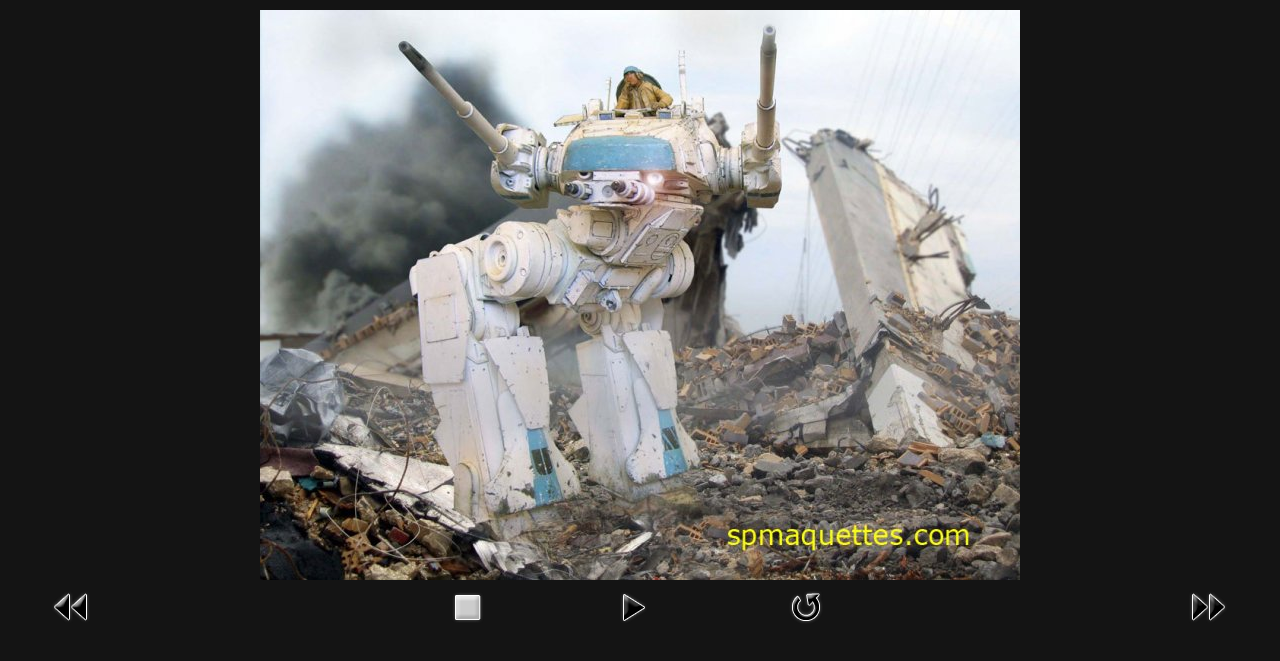

--- FILE ---
content_type: text/html; charset=utf-8
request_url: https://www.spmaquettes.com/galerie/167-photomontages-maquettes-du-site/detail/8987-sci-fi-58?tmpl=component&detail=0&buttons=1
body_size: 4019
content:
<!DOCTYPE html PUBLIC "-//W3C//DTD XHTML 1.0 Transitional//EN" "http://www.w3.org/TR/xhtml1/DTD/xhtml1-transitional.dtd">
<html xmlns="http://www.w3.org/1999/xhtml" xml:lang="fr-fr" lang="fr-fr" dir="ltr">
<head>
	<base href="https://www.spmaquettes.com/galerie/167-photomontages-maquettes-du-site/detail/8987-sci-fi-58" />
	<meta http-equiv="content-type" content="text/html; charset=utf-8" />
	<meta name="keywords" content="SP Maquettes, spmaquettes, sp maquettes, SP MAQUETTES, maquettes, Maquettes, MAQUETTES," />
	<meta name="description" content="Techniques diverses sur le montage, la création, l'amélioration générale de maquettes et figurines ; sculpture, peinture, aérographie..." />
	<meta name="generator" content="Joomla! - Open Source Content Management" />
	<title>SP Maquettes - Galerie * Gallery - SCI-FI-58</title>
	<link href="/templates/shape5_vertex/favicon.ico" rel="shortcut icon" type="image/vnd.microsoft.icon" />
	<link href="/media/com_phocagallery/css/main/phocagallery.css" rel="stylesheet" type="text/css" />
	<link href="/media/com_phocagallery/css/main/rating.css" rel="stylesheet" type="text/css" />
	<link href="/media/com_phocagallery/css/custom/default.css" rel="stylesheet" type="text/css" />
	<link href="/media/com_phocagallery/css/custom/spmaquettes.css" rel="stylesheet" type="text/css" />
	<script src="/media/jui/js/jquery.min.js?6dbee1bee04d8c9db7a55e1331423cfd" type="text/javascript"></script>
	<script src="/media/jui/js/jquery-migrate.min.js?6dbee1bee04d8c9db7a55e1331423cfd" type="text/javascript"></script>
	<script src="/media/com_phocagallery/js/fadeslideshow/fadeslideshow.js" type="text/javascript"></script>
	<style type="text/css"> 
 html, body, .contentpane, #all, #main {padding:0px !important;margin:0px !important; width: 100% !important; max-width: 100% !important;} 
body {min-width:100%} 
.rt-container {width:100%} 
 </style>

	<link href="https://www.spmaquettes.com/templates/shape5_vertex/css/bootstrap/bootstrap-default-min.css" rel="stylesheet" type="text/css" />
	<link href="https://www.spmaquettes.com/templates/shape5_vertex/css/bootstrap/bootstrap-responsive.css" rel="stylesheet" type="text/css" />
	<link rel="stylesheet" href="https://www.spmaquettes.com//templates/shape5_vertex/css/template.css" type="text/css" />
	<link href="https://www.spmaquettes.com/templates/shape5_vertex/css/template.css" rel="stylesheet" type="text/css" media="screen" />
	<link href="https://www.spmaquettes.com/templates/shape5_vertex/css/editor.css" rel="stylesheet" type="text/css" media="screen" />
	<style type="text/css">
	.button {
	background:#333333;
	color:#FFFFFF;
	margin-top:10px;
	}
	label {
	display:block;
	margin-top:4px;
	margin-bottom:4px;
	}
	a, h1, h2, h3, h4, h5 {
	color:#000000;}
	body {font-family: Helvetica,Arial,Sans-Serif ;}
	</style>




<script>
  (function(i,s,o,g,r,a,m){i['GoogleAnalyticsObject']=r;i[r]=i[r]||function(){
  (i[r].q=i[r].q||[]).push(arguments)},i[r].l=1*new Date();a=s.createElement(o),
  m=s.getElementsByTagName(o)[0];a.async=1;a.src=g;m.parentNode.insertBefore(a,m)
  })(window,document,'script','//www.google-analytics.com/analytics.js','ga');
  ga('create', 'UA-49499466-1', 'spmaquettes.com');
  ga('send', 'pageview');
</script>
<!-- Universal Google Analytics Plugin by PB Web Development -->

</head>
<body class="contentpane">
<!--	<div style="padding:14px;"> -->
   	<div>
	<div id="system-message-container">
	</div>

	<script type="text/javascript">
/***********************************************
* Ultimate Fade In Slideshow v2.0- (c) Dynamic Drive DHTML code library (www.dynamicdrive.com)
* This notice MUST stay intact for legal use
* Visit Dynamic Drive at http://www.dynamicdrive.com/ for this script and 100s more
***********************************************/
var phocagallery=new fadeSlideShow({
	wrapperid: "phocaGallerySlideshowC",
	dimensions: [760, 570],
	imagearray: [["/images/phocagallery/Membres/thumbs/phoca_thumb_l_LUNE.jpg", "", "", ""],
["/images/phocagallery/Membres/thumbs/phoca_thumb_l_GOLFE-1.jpg", "", "", ""],
["/images/phocagallery/Photomontages/thumbs/phoca_thumb_l_074.jpg", "", "", ""],
["/images/phocagallery/Membres/thumbs/phoca_thumb_l_ALIEN-1.jpg", "", "", ""],
["/images/phocagallery/Membres/thumbs/phoca_thumb_l_GOLFE-3.jpg", "", "", ""],
["/images/phocagallery/Membres/thumbs/phoca_thumb_l_MARS.jpg", "", "", ""],
["/images/phocagallery/Membres/thumbs/phoca_thumb_l_SAHARA.jpg", "", "", ""],
["/images/phocagallery/Membres/thumbs/phoca_thumb_l_VIETNAM 1.jpg", "", "", ""],
["/images/phocagallery/Membres/thumbs/phoca_thumb_l_GOLFE-4.jpg", "", "", ""],
["/images/phocagallery/Membres/thumbs/phoca_thumb_l_GOLFE-5.jpg", "", "", ""],
["/images/phocagallery/Membres/thumbs/phoca_thumb_l_MARYLIN.jpg", "", "", ""],
["/images/phocagallery/Membres/thumbs/phoca_thumb_l_SCI-FI-1-.jpg", "", "", ""],
["/images/phocagallery/Membres/thumbs/phoca_thumb_l_JET-CAR 2.jpg", "", "", ""],
["/images/phocagallery/Membres/thumbs/phoca_thumb_l_SCI-FI-3.jpg", "", "", ""],
["/images/phocagallery/Membres/thumbs/phoca_thumb_l_SCI-FI-4.jpg", "", "", ""],
["/images/phocagallery/Membres/thumbs/phoca_thumb_l_BLERIOT.jpg", "", "", ""],
["/images/phocagallery/Membres/thumbs/phoca_thumb_l_SCI-FI---5.jpg", "", "", ""],
["/images/phocagallery/Membres/thumbs/phoca_thumb_l_VIETNAM-2.jpg", "", "", ""],
["/images/phocagallery/Membres/thumbs/phoca_thumb_l_SAHARA-5.jpg", "", "", ""],
["/images/phocagallery/Membres/thumbs/phoca_thumb_l_MER-1.jpg", "", "", ""],
["/images/phocagallery/Membres/thumbs/phoca_thumb_l_JET-CAR-3.jpg", "", "", ""],
["/images/phocagallery/Membres/thumbs/phoca_thumb_l_INVADERS.jpg", "", "", ""],
["/images/phocagallery/Membres/thumbs/phoca_thumb_l_GOLFE-10.jpg", "", "", ""],
["/images/phocagallery/Membres/thumbs/phoca_thumb_l_SCI-FI-2.jpg", "", "", ""],
["/images/phocagallery/Membres/thumbs/phoca_thumb_l_GOLFE-11.jpg", "", "", ""],
["/images/phocagallery/Membres/thumbs/phoca_thumb_l_GOLFE-14.jpg", "", "", ""],
["/images/phocagallery/Membres/thumbs/phoca_thumb_l_MARS-5.jpg", "", "", ""],
["/images/phocagallery/Membres/thumbs/phoca_thumb_l_J.BARBAUD-2.jpg", "", "", ""],
["/images/phocagallery/Membres/thumbs/phoca_thumb_l_SCI-FI 6.jpg", "", "", ""],
["/images/phocagallery/Membres/thumbs/phoca_thumb_l_WEST 3.jpg", "", "", ""],
["/images/phocagallery/Membres/thumbs/phoca_thumb_l_SCI-FI 9.jpg", "", "", ""],
["/images/phocagallery/Photomontages/thumbs/phoca_thumb_l_wehrmacht-12.jpg", "", "", ""],
["/images/phocagallery/Membres/thumbs/phoca_thumb_l_SCI-FI-11.jpg", "", "", ""],
["/images/phocagallery/Membres/thumbs/phoca_thumb_l_MONONOKE.jpg", "", "", ""],
["/images/phocagallery/Membres/thumbs/phoca_thumb_l_WEHRMACHT 3.jpg", "", "", ""],
["/images/phocagallery/Membres/thumbs/phoca_thumb_l_BLUE-THUNDER.jpg", "", "", ""],
["/images/phocagallery/Membres/thumbs/phoca_thumb_l_GOLFE-12.jpg", "", "", ""],
["/images/phocagallery/Membres/thumbs/phoca_thumb_l_SCI-FI-12.jpg", "", "", ""],
["/images/phocagallery/Membres/thumbs/phoca_thumb_l_SCI-FI-24.jpg", "", "", ""],
["/images/phocagallery/Membres/thumbs/phoca_thumb_l_SCI-FI-22.jpg", "", "", ""],
["/images/phocagallery/Membres/thumbs/phoca_thumb_l_SAHARA 7.jpg", "", "", ""],
["/images/phocagallery/Membres/thumbs/phoca_thumb_l_SNOW-1.jpg", "", "", ""],
["/images/phocagallery/Membres/thumbs/phoca_thumb_l_LUNE-3.jpg", "", "", ""],
["/images/phocagallery/Membres/thumbs/phoca_thumb_l_VIETNAM-3.jpg", "", "", ""],
["/images/phocagallery/Membres/thumbs/phoca_thumb_l_CAR-4.jpg", "", "", ""],
["/images/phocagallery/Membres/thumbs/phoca_thumb_l_WEHRMACHT 11.jpg", "", "", ""],
["/images/phocagallery/Membres/thumbs/phoca_thumb_l_WEHRMACHT 4.jpg", "", "", ""],
["/images/phocagallery/Membres/thumbs/phoca_thumb_l_MER 2.jpg", "", "", ""],
["/images/phocagallery/Membres/thumbs/phoca_thumb_l_VIETNAM-4.jpg", "", "", ""],
["/images/phocagallery/Membres/thumbs/phoca_thumb_l_CAR 2.jpg", "", "", ""],
["/images/phocagallery/Membres/thumbs/phoca_thumb_l_LUNE-2.jpg", "", "", ""],
["/images/phocagallery/Membres/thumbs/phoca_thumb_l_car 1.jpg", "", "", ""],
["/images/phocagallery/Membres/thumbs/phoca_thumb_l_mer 8.jpg", "", "", ""],
["/images/phocagallery/Membres/thumbs/phoca_thumb_l_sci-fi 34.jpg", "", "", ""],
["/images/phocagallery/Membres/thumbs/phoca_thumb_l_wwii-4.jpg", "", "", ""],
["/images/phocagallery/Membres/thumbs/phoca_thumb_l_wwii 1.jpg", "", "", ""],
["/images/phocagallery/Membres/thumbs/phoca_thumb_l_mer 11.jpg", "", "", ""],
["/images/phocagallery/Membres/thumbs/phoca_thumb_l_sci-fi 29.jpg", "", "", ""],
["/images/phocagallery/Membres/thumbs/phoca_thumb_l_mars 11.jpg", "", "", ""],
["/images/phocagallery/Membres/thumbs/phoca_thumb_l_wehrmacht 8.jpg", "", "", ""],
["/images/phocagallery/Membres/thumbs/phoca_thumb_l_d.a.k. 2.jpg", "", "", ""],
["/images/phocagallery/Membres/thumbs/phoca_thumb_l_golfe 16.jpg", "", "", ""],
["/images/phocagallery/Membres/thumbs/phoca_thumb_l_sci-fi 32.jpg", "", "", ""],
["/images/phocagallery/Membres/thumbs/phoca_thumb_l_alien 9.jpg", "", "", ""],
["/images/phocagallery/Membres/thumbs/phoca_thumb_l_mer 7.jpg", "", "", ""],
["/images/phocagallery/Membres/thumbs/phoca_thumb_l_sahara-11.jpg", "", "", ""],
["/images/phocagallery/Membres/thumbs/phoca_thumb_l_car-9.jpg", "", "", ""],
["/images/phocagallery/Membres/thumbs/phoca_thumb_l_mars-9.jpg", "", "", ""],
["/images/phocagallery/Membres/thumbs/phoca_thumb_l_mer 9.jpg", "", "", ""],
["/images/phocagallery/Membres/thumbs/phoca_thumb_l_car-10.jpg", "", "", ""],
["/images/phocagallery/Membres/thumbs/phoca_thumb_l_wehrmacht 5.jpg", "", "", ""],
["/images/phocagallery/Membres/thumbs/phoca_thumb_l_idf-4.jpg", "", "", ""],
["/images/phocagallery/Membres/thumbs/phoca_thumb_l_IDF-7.jpg", "", "", ""],
["/images/phocagallery/Membres/thumbs/phoca_thumb_l_MER--14.jpg", "", "", ""],
["/images/phocagallery/Membres/thumbs/phoca_thumb_l_SAGAIE.jpg", "", "", ""],
["/images/phocagallery/Membres/thumbs/phoca_thumb_l_VIETNAM-5.jpg", "", "", ""],
["/images/phocagallery/Membres/thumbs/phoca_thumb_l_MARS-12.jpg", "", "", ""],
["/images/phocagallery/Membres/thumbs/phoca_thumb_l_IDF--6-.jpg", "", "", ""],
["/images/phocagallery/Membres/thumbs/phoca_thumb_l_MER-16.jpg", "", "", ""],
["/images/phocagallery/Membres/thumbs/phoca_thumb_l_SNOW-2.jpg", "", "", ""],
["/images/phocagallery/Membres/thumbs/phoca_thumb_l_WEST-2.jpg", "", "", ""],
["/images/phocagallery/Membres/thumbs/phoca_thumb_l_DARK-AGES--3.jpg", "", "", ""],
["/images/phocagallery/Membres/thumbs/phoca_thumb_l_GOLFE-7.jpg", "", "", ""],
["/images/phocagallery/Membres/thumbs/phoca_thumb_l_SCI-FI--39.jpg", "", "", ""],
["/images/phocagallery/Membres/thumbs/phoca_thumb_l_SAHARA-14jpg.jpg", "", "", ""],
["/images/phocagallery/Membres/thumbs/phoca_thumb_l_WEST-6.jpg", "", "", ""],
["/images/phocagallery/Membres/thumbs/phoca_thumb_l_MER-17.jpg", "", "", ""],
["/images/phocagallery/Membres/thumbs/phoca_thumb_l_SCI-FI-40.jpg", "", "", ""],
["/images/phocagallery/Membres/thumbs/phoca_thumb_l_GOLFE-17.jpg", "", "", ""],
["/images/phocagallery/Membres/thumbs/phoca_thumb_l_WEST-7.jpg", "", "", ""],
["/images/phocagallery/Membres/thumbs/phoca_thumb_l_GOLFE 2.jpg", "", "", ""],
["/images/phocagallery/Membres/thumbs/phoca_thumb_l_MER-18.jpg", "", "", ""],
["/images/phocagallery/Membres/thumbs/phoca_thumb_l_SCI-FI-43.jpg", "", "", ""],
["/images/phocagallery/Membres/thumbs/phoca_thumb_l_IDF-5.jpg", "", "", ""],
["/images/phocagallery/Membres/thumbs/phoca_thumb_l_VIETNAM-6.jpg", "", "", ""],
["/images/phocagallery/Membres/thumbs/phoca_thumb_l_IDF-8.jpg", "", "", ""],
["/images/phocagallery/Membres/thumbs/phoca_thumb_l_VIETNAM-8.jpg", "", "", ""],
["/images/phocagallery/Membres/thumbs/phoca_thumb_l_IDF-9.jpg", "", "", ""],
["/images/phocagallery/Membres/thumbs/phoca_thumb_l_SCI-FI-52.jpg", "", "", ""],
["/images/phocagallery/Membres/thumbs/phoca_thumb_l_MER-19.jpg", "", "", ""],
["/images/phocagallery/Membres/thumbs/phoca_thumb_l_WWII-5.jpg", "", "", ""],
["/images/phocagallery/Membres/thumbs/phoca_thumb_l_MER-21.jpg", "", "", ""],
["/images/phocagallery/Membres/thumbs/phoca_thumb_l_SCI-FI--54.jpg", "", "", ""],
["/images/phocagallery/Membres/thumbs/phoca_thumb_l_LUNE-4.jpg", "", "", ""],
["/images/phocagallery/Membres/thumbs/phoca_thumb_l_SCI-FI-56.jpg", "", "", ""],
["/images/phocagallery/Membres/thumbs/phoca_thumb_l_MER-22.jpg", "", "", ""],
["/images/phocagallery/Membres/thumbs/phoca_thumb_l_SCI-FI-58.jpg", "", "", ""],
["/images/phocagallery/Photomontages/thumbs/phoca_thumb_l_53lll.jpg", "", "", ""],
["/images/phocagallery/Membres/thumbs/phoca_thumb_l_VIETNAM-9.jpg", "", "", ""],
["/images/phocagallery/Membres/thumbs/phoca_thumb_l_WEHRMACHT-17.jpg", "", "", ""],
["/images/phocagallery/Membres/thumbs/phoca_thumb_l_CHIEFTAIN.jpg", "", "", ""],
["/images/phocagallery/Membres/thumbs/phoca_thumb_l_sci-fi-22.jpg", "", "", ""],
["/images/phocagallery/Photomontages/thumbs/phoca_thumb_l_alien-13.jpg", "", "", ""],
["/images/phocagallery/Photomontages/thumbs/phoca_thumb_l_mc-farlane.jpg", "", "", ""],
["/images/phocagallery/Photomontages/thumbs/phoca_thumb_l_robby-b.jpg", "", "", ""],
["/images/phocagallery/Photomontages/thumbs/phoca_thumb_l_batman.jpg", "", "", ""],
["/images/phocagallery/Photomontages/thumbs/phoca_thumb_l_galactica.jpg", "", "", ""],
["/images/phocagallery/Photomontages/thumbs/phoca_thumb_l_z37b.jpg", "", "", ""],
["/images/phocagallery/Photomontages/thumbs/phoca_thumb_l_catalina.jpg", "", "", ""],
["/images/phocagallery/Photomontages/thumbs/phoca_thumb_l_jedi.jpg", "", "", ""],
["/images/phocagallery/Photomontages/thumbs/phoca_thumb_l_wehrmacht-6.jpg", "", "", ""],
["/images/phocagallery/Photomontages/thumbs/phoca_thumb_l_liberty-ship.jpg", "", "", ""],
["/images/phocagallery/Photomontages/thumbs/phoca_thumb_l_big-foot 2.jpg", "", "", ""],
["/images/phocagallery/Photomontages/thumbs/phoca_thumb_l_ktr.jpg", "", "", ""],
["/images/phocagallery/Photomontages/thumbs/phoca_thumb_l_sci-fi 72.jpg", "", "", ""],
["/images/phocagallery/Photomontages/thumbs/phoca_thumb_l_car - 1.jpg", "", "", ""],
["/images/phocagallery/Photomontages/thumbs/phoca_thumb_l_wehrmacht-22-b.jpg", "", "", ""],
["/images/phocagallery/Photomontages/thumbs/phoca_thumb_l_spad-xiiis.jpg", "", "", ""],
["/images/phocagallery/Photomontages/thumbs/phoca_thumb_l_d.a.k.jpg", "", "", ""],
["/images/phocagallery/Photomontages/thumbs/phoca_thumb_l_sci-fi 74.jpg", "", "", ""],
["/images/phocagallery/Photomontages/thumbs/phoca_thumb_l_cargo-spatial---sci-fi.jpg", "", "", ""],
["/images/phocagallery/Photomontages/thumbs/phoca_thumb_l_sci-fi---ori-copie.jpg", "", "", ""],
["/images/phocagallery/Photomontages/thumbs/phoca_thumb_l_alien-ripley-2-.jpg", "", "", ""],
["/images/phocagallery/Photomontages/thumbs/phoca_thumb_l_photo-131-2.jpg", "", "", ""],
["/images/phocagallery/Photomontages/thumbs/phoca_thumb_l_mammouth-.jpg", "", "", ""],
["/images/phocagallery/Photomontages/thumbs/phoca_thumb_l_dark ages - 9.jpg", "", "", ""],
["/images/phocagallery/Photomontages/thumbs/phoca_thumb_l_sci-fi--.jpg", "", "", ""],
["/images/phocagallery/Photomontages/thumbs/phoca_thumb_l_west--9-.jpg", "", "", ""],
["/images/phocagallery/Photomontages/thumbs/phoca_thumb_l_air-3.jpg", "", "", ""],
["/images/phocagallery/Photomontages/thumbs/phoca_thumb_l_sci-fi-57.jpg", "", "", ""],
["/images/phocagallery/Photomontages/thumbs/phoca_thumb_l_sci-fi---val-3.jpg", "", "", ""],
["/images/phocagallery/Photomontages/thumbs/phoca_thumb_l_ori3.jpg", "", "", ""],
["/images/phocagallery/Photomontages/thumbs/phoca_thumb_l_mer 18.jpg", "", "", ""],
["/images/phocagallery/Photomontages/thumbs/phoca_thumb_l_sci-fi 76.jpg", "", "", ""],
["/images/phocagallery/Photomontages/thumbs/phoca_thumb_l_batman jpv.jpg", "", "", ""],
["/images/phocagallery/Photomontages/thumbs/phoca_thumb_l_golfe-20.jpg", "", "", ""],
["/images/phocagallery/Photomontages/thumbs/phoca_thumb_l_mars-2.jpg", "", "", ""],
["/images/phocagallery/Photomontages/thumbs/phoca_thumb_l_alien-4.jpg", "", "", ""],
["/images/phocagallery/Photomontages/thumbs/phoca_thumb_l_lady.jpg", "", "", ""],
["/images/phocagallery/Photomontages/thumbs/phoca_thumb_l_mars-3.jpg", "", "", ""],
["/images/phocagallery/Photomontages/thumbs/phoca_thumb_l_wehrmacht-1.jpg", "", "", ""],
["/images/phocagallery/Photomontages/thumbs/phoca_thumb_l_alien 8.jpg", "", "", ""],
["/images/phocagallery/Photomontages/thumbs/phoca_thumb_l_sci-fi 42.jpg", "", "", ""],
["/images/phocagallery/Photomontages/thumbs/phoca_thumb_l_alien-14.jpg", "", "", ""],
["/images/phocagallery/Photomontages/thumbs/phoca_thumb_l_jagd01.jpg", "", "", ""],
["/images/phocagallery/Photomontages/thumbs/phoca_thumb_l_psychose.jpg", "", "", ""],
["/images/phocagallery/Photomontages/thumbs/phoca_thumb_l_sahara-4.jpg", "", "", ""],
["/images/phocagallery/Photomontages/thumbs/phoca_thumb_l_whermacht-21.jpg", "", "", ""],
["/images/phocagallery/Photomontages/thumbs/phoca_thumb_l_ar.jpg", "", "", ""],
["/images/phocagallery/Photomontages/thumbs/phoca_thumb_l_dark-ages-7.jpg", "", "", ""],
["/images/phocagallery/Photomontages/thumbs/phoca_thumb_l_m113-idf.jpg", "", "", ""],
["/images/phocagallery/Photomontages/thumbs/phoca_thumb_l_wehrmacht-122.jpg", "", "", ""],
["/images/phocagallery/Photomontages/thumbs/phoca_thumb_l_golfe 59.jpg", "", "", ""],
["/images/phocagallery/Photomontages/thumbs/phoca_thumb_l_brad-8-gulfe.jpg", "", "", ""],
["/images/phocagallery/Photomontages/thumbs/phoca_thumb_l_sci-fi--chariot.jpg", "", "", ""],
["/images/phocagallery/Photomontages/thumbs/phoca_thumb_l_v000.jpg", "", "", ""],
["/images/phocagallery/Photomontages/thumbs/phoca_thumb_l_gardiens-de-la-guilde---1114b-copie.jpg", "", "", ""],
["/images/phocagallery/Photomontages/thumbs/phoca_thumb_l_pyt177.jpg", "", "", ""],
["/images/phocagallery/ImagesDuSite/BR52/thumbs/phoca_thumb_l_br52---1000.jpg", "", "", ""],
["/images/phocagallery/Photomontages/thumbs/phoca_thumb_l_gnu---copie.jpg", "", "", ""],
["/images/phocagallery/Photomontages/thumbs/phoca_thumb_l_mer-200.jpg", "", "", ""],
["/images/phocagallery/Photomontages/thumbs/phoca_thumb_l_centurion-2b.jpg", "", "", ""],
["/images/phocagallery/Photomontages/thumbs/phoca_thumb_l_at-st-ori.jpg", "", "", ""],
["/images/phocagallery/Photomontages/thumbs/phoca_thumb_l_pete-ori.jpg", "", "", ""],
["/images/phocagallery/Photomontages/thumbs/phoca_thumb_l_la-pause---copie.jpg", "", "", ""],
["/images/phocagallery/Photomontages/thumbs/phoca_thumb_l_die burg 330.jpg", "", "", ""],
["/images/phocagallery/Photomontages/thumbs/phoca_thumb_l_dauntless1.jpg", "", "", ""],
["/images/phocagallery/Photomontages/thumbs/phoca_thumb_l_gnu 2.jpg", "", "", ""],
["/images/phocagallery/Photomontages/thumbs/phoca_thumb_l_stuka---800.jpg", "", "", ""],
["/images/phocagallery/Photomontages/thumbs/phoca_thumb_l_apo---ori2.jpg", "", "", ""],
["/images/phocagallery/Photomontages/thumbs/phoca_thumb_l_dd.jpg", "", "", ""],
["/images/phocagallery/Photomontages/thumbs/phoca_thumb_l_shilka--2.jpg", "", "", ""],
["/images/phocagallery/Photomontages/thumbs/phoca_thumb_l_moto--ori-copie.jpg", "", "", ""],
["/images/phocagallery/Photomontages/thumbs/phoca_thumb_l_conan -.jpg", "", "", ""],
["/images/phocagallery/Photomontages/thumbs/phoca_thumb_l_gal33  2.jpg", "", "", ""],
["/images/phocagallery/Photomontages/thumbs/phoca_thumb_l_drag - photomon.jpg", "", "", ""],
["/images/phocagallery/Photomontages/thumbs/phoca_thumb_l_aliens le retour .jpg", "", "", ""],
["/images/phocagallery/Photomontages/thumbs/phoca_thumb_l_sci-fi 123.jpg", "", "", ""],
["/images/phocagallery/Photomontages/thumbs/phoca_thumb_l_r.e.e. - sp.jpg", "", "", ""],
["/images/phocagallery/Photomontages/thumbs/phoca_thumb_l_dili.jpg", "", "", ""],
["/images/phocagallery/Photomontages/thumbs/phoca_thumb_l_concorde - ori .jpg", "", "", ""],
["/images/phocagallery/Photomontages/thumbs/phoca_thumb_l_hornet.jpg", "", "", ""],
["/images/phocagallery/Photomontages/thumbs/phoca_thumb_l_wht.jpg", "", "", ""],
["/images/phocagallery/Photomontages/thumbs/phoca_thumb_l_finalfantasy .jpg", "", "", ""],
["/images/phocagallery/Photomontages/thumbs/phoca_thumb_l_m35 - copie.jpg", "", "", ""],
["/images/phocagallery/Photomontages/thumbs/phoca_thumb_l_a64 10.jpg", "", "", ""],
["/images/phocagallery/Photomontages/thumbs/phoca_thumb_l_futurecop 02 - 800.jpg", "", "", ""],
["/images/phocagallery/Photomontages/thumbs/phoca_thumb_l_dorthmund-tamiya.jpg", "", "", ""],
["/images/phocagallery/Photomontages/thumbs/phoca_thumb_l_zero.jpg", "", "", ""],
["/images/phocagallery/Photomontages/thumbs/phoca_thumb_l_ry - 800.jpg", "", "", ""],
["/images/phocagallery/Photomontages/thumbs/phoca_thumb_l_ori -chi-ha.jpg", "", "", ""],
["/images/phocagallery/Photomontages/thumbs/phoca_thumb_l_cosmo-mars - .jpg", "", "", ""],
["/images/phocagallery/Photomontages/thumbs/phoca_thumb_l_ori - avatar.jpg", "", "", ""],
["/images/phocagallery/Photomontages/thumbs/phoca_thumb_l_elphants - ori.jpg", "", "", ""],
["/images/phocagallery/Photomontages/thumbs/phoca_thumb_l_termin0000.jpg", "", "", ""],
["/images/phocagallery/Photomontages/thumbs/phoca_thumb_l_alien3-000b.jpg", "", "", ""],
["/images/phocagallery/Photomontages/thumbs/phoca_thumb_l_calypso - site.jpg", "", "", ""],
["/images/phocagallery/Photomontages/thumbs/phoca_thumb_l_opdes04.jpg", "", "", ""],
["/images/phocagallery/Photomontages/thumbs/phoca_thumb_l_last060.jpg", "", "", ""],
["/images/phocagallery/Photomontages/thumbs/phoca_thumb_l_co27.jpg", "", "", ""],
["/images/phocagallery/Photomontages/thumbs/phoca_thumb_l_cous061.jpg", "", "", ""],
["/images/phocagallery/Photomontages/thumbs/phoca_thumb_l_ori squale 800.jpg", "", "", ""],
["/images/phocagallery/Photomontages/thumbs/phoca_thumb_l_a57.jpg", "", "", ""],
["/images/phocagallery/Photomontages/thumbs/phoca_thumb_l_benkenobi-ori.jpg", "", "", ""],
["/images/phocagallery/Photomontages/thumbs/phoca_thumb_l_pziii-ori.jpg", "", "", ""],
["/images/phocagallery/RazorCrest/thumbs/phoca_thumb_l_razor-ori-800 2.jpg", "", "", ""],
["/images/phocagallery/Photomontages/thumbs/phoca_thumb_l_man - ori 800.jpg", "", "", ""],
["/images/phocagallery/Photomontages/thumbs/phoca_thumb_l_ori - 800  discovery.jpg", "", "", ""],
["/images/phocagallery/Photomontages/thumbs/phoca_thumb_l_pbr - ori.jpg", "", "", ""],
["/images/phocagallery/Photomontages/thumbs/phoca_thumb_l_last058.jpg", "", "", ""],
["/images/phocagallery/Photomontages/thumbs/phoca_thumb_l_soucoupe 8b copie.jpg", "", "", ""],
["/images/phocagallery/Photomontages/thumbs/phoca_thumb_l_t800 03.jpg", "", "", ""],
["/images/phocagallery/Photomontages/thumbs/phoca_thumb_l_sniper02.jpg", "", "", ""],
["/images/phocagallery/Photomontages/thumbs/phoca_thumb_l_kingfish - ori.jpg", "", "", ""],
["/images/phocagallery/Photomontages/thumbs/phoca_thumb_l_b29-87.jpg", "", "", ""],
["/images/phocagallery/Photomontages/thumbs/phoca_thumb_l_de profondis 480 c.jpg", "", "", ""],
["/images/phocagallery/Photomontages/thumbs/phoca_thumb_l_moonbus.jpg", "", "", ""]
],
	displaymode: {type:'auto', pause: 2000, cycles:0, wraparound:false, randomize: 0},
	persist: false,
	fadeduration: 3000,
	descreveal: "peekaboo",
	togglerid: "",
})
</script>
<div id="phocagallery" class="pg-detail-view"><div class="ph-mc" style="padding-top:10px"><table border="0" class="ph-w100 ph-mc" cellpadding="0" cellspacing="0"><tr><td colspan="6" align="center" valign="middle" style="height:570px;vertical-align: middle;" ><div id="phocaGalleryImageBox" style="width:760px;margin: auto;padding: 0;"><a href="#" onclick="window.parent.SqueezeBox.close();" style="margin:auto;padding:0"><img src="/images/phocagallery/Membres/thumbs/phoca_thumb_l_SCI-FI-58.jpg" alt="SCI-FI-58" class="pg-detail-image img img-responsive" /></a></div></td></tr><tr><td colspan="6"><div style="padding:0;margin:0;height:3px;font-size:0px;">&nbsp;</div></td></tr><tr><td align="left" width="30%" style="padding-left:48px"><div class="pg-imgbgd"><a href="/galerie/167-photomontages-maquettes-du-site/detail/8431-mer-22?tmpl=component" title="Image précédente" id="prev" ><img src="/media/com_phocagallery/images/icon-prev.png" alt="Image précédente" /></a></div></td><td align="center"><img src="/media/com_phocagallery/images/icon-stop-grey.png" alt="Arrêter diaporama" /></td><td align="center"><div class="pg-imgbgd"><a href="/galerie/167-photomontages-maquettes-du-site/detail/8987-sci-fi-58?tmpl=component&amp;phocaslideshow=1" title="Démarrer diaporama"><img src="/media/com_phocagallery/images/icon-play.png" alt="Démarrer diaporama" /></a></div></td><td align="center"><div class="pg-imgbgd"><a href="/galerie/167-photomontages-maquettes-du-site/detail/8987-sci-fi-58?tmpl=component" onclick="window.location.reload(true);" title="Rafraîchir" ><img src="/media/com_phocagallery/images/icon-reload.png" alt="Rafraîchir" /></a></div></td><td align="center"></td><td align="right" width="30%" style="padding-right:48px"><div class="pg-imgbgd"><a href="/galerie/167-photomontages-maquettes-du-site/detail/13688-53lll?tmpl=component" title="Image suivante" id="next" ><img src="/media/com_phocagallery/images/icon-next.png" alt="Image suivante" /></div></td></tr></table></div></div><div id="phocaGallerySlideshowC" style="display:none"></div>
	</div>
</body>
</html>


--- FILE ---
content_type: text/css
request_url: https://www.spmaquettes.com/templates/shape5_vertex/css/template.css
body_size: 2627
content:
*  {	margin: 0;	padding: 0; }

body  {
	color:#333333;
	font-size:0.8em;
	line-height:140%;}

body.contentpane, body.mceContentBody {	background:#FFFFFF;}

a  {	text-decoration: none;}
a:hover  { text-decoration:underline; }
a:active { outline: none;}
a:focus {-moz-outline-style: none;}

fieldset a  {font-weight: bold; }

h1 {	font-size:1.7em;font-weight: normal;}

h2 {	font-size:1.4em;font-weight: normal;margin-bottom:18px;}

h3 {	font-size:1.2em;font-weight:normal;}

h4 {	font-size:1.1em;font-weight: normal;}

h5 {	font-size:0.9em;font-weight: normal;}


/* IMAGES
----------------------------------------------------------- */

a img, fieldset, img  {	border: none; }

.mosimage  {
	padding: 0;
	border:1px solid #333333;
	margin:6px;	}

.mosimage img  {
	padding: 0;
	margin: 0!important; }

.mosimage_caption {
	background:#333333;
	border-top:1px solid #333333;
	color:#FFFFFF;
	font-size:8pt;
	margin-top:2px;
	padding:1px 2px;}


/* FORM
----------------------------------------------------------- */
fieldset  {
	border-bottom:1px solid #EDEDED;
	padding-top:7px;
	padding-bottom:7px;}

#form-login fieldset {
	border:none;
	padding-top:0px;}

#form-login p {
	padding-top:0px;}

#login br {
	display:none;}

#login .button {
	margin-top:8px;
	margin-bottom:8px;}

#login ul, #form-login ul {
	padding-top:8px;
	padding-bottom:8px;}

#login-form p {
padding:0px;
}

#modlgn_username, #modlgn_passwd, #username_vmlogin, #password_vmlogin {
	width:92%;}

.inputbox, .registration input, .login input, .contact-form input, #jform_contact_message, input {
	border:1px solid #D8D8D8;
	padding:4px;
	background:#F7F7F7;
	-moz-border-radius:6px;
	-webkit-border-radius:6px;
	border-radius:6px;
	-moz-box-shadow: 0px 2px 2px rgba(0, 0, 0, 0.07) inset; /* FF3.5+ */
	-webkit-box-shadow: 0px 2px 2px rgba(0, 0, 0, 0.07) inset; /* Saf3.0+, Chrome */
	box-shadow: 0px 2px 2px rgba(0, 0, 0, 0.07) inset; /* Opera 10.5, IE9, Chrome 10+ */}


#login-form fieldset {
border:none;
}

#login-form input {
width:93%;
}

#login-form #modlgn-remember {
width:auto;
margin-bottom:14px;
}

#login-form .button {
width:auto;
}

.inputbox:hover, .registration input:hover, .login input:hover, .contact-form input:hover, #jform_contact_message:hover, input:hover {
	border:solid 1px #BDBCBC;}

select.inputbox {
behavior:none;}

label.invalid {
	color:#FF0000;}

label.invalid {
	color:red;}

.login label {
display:block;
}

.invalid {
	border-color:#FF0000;}

.invalid {
	border-color:red !important;}

.tool-tip {
	float: left;
	background: #CCCCCC;
	border: 1px solid #333333;
	padding: 5px;
	color:#000000;
	max-width: 200px;}

.tool-title {
	padding: 0;
	margin: 0;
	font-weight: bold;
	margin-top: -15px;
	padding-top: 15px;
	padding-bottom: 5px;
	color:#000000;}

.tool-text {
	color:#000000;
	margin: 0;}

/* BUTTONS
----------------------------------------------------------- */

.button, a.readon, div.catItemReadMore, .userItemReadMore, div.catItemCommentsLink, .userItemCommentsLink, a.readmore-link, a.comments-link, div.itemCommentsForm form input#submitCommentButton, .validate {
	padding:6px;
	padding-top:5px;
	margin-top:14px;
	margin-bottom:0px;
	font-weight: bold;
	border:none;
	color:#FFFFFF;
	text-decoration: none;
	font-size:0.9em;}

.login .button {
margin-top:14px;
margin-bottom:14px;
}

.button {
	margin:0px;
	margin-top:0px;
	margin-right:8px;
	color:#ffffff;}

.btn-primary, .pager a {
color:#FFFFFF !important;
}

.btn-primary:hover, .pager a:hover {
color:#FFFFFF !important;
}

.btn-primary:hover, .button:hover, .validate:hover, .pager a:hover {
background:#666666;
}

#submitCommentButton, #contact-form .button {
	margin-bottom:14px;
	margin-top:14px;}

a.readon, div.catItemReadMore, .userItemReadMore, div.catItemCommentsLink, .userItemCommentsLink, a.readmore-link, a.comments-link {
	padding-left:10px;
	padding-right:10px;}


/* FONT CONTROLS
----------------------------------------------------------- */
#fontControls {
	float:right;}

#fontControls a {
	color:#151515;}

.decreaseSize {
	font-size:12px;}

.increaseSize {
	font-size:19px;}

.resetSize {
	font-size:16px;
	margin-left:5px;
	margin-right:5px;}

/* SCROLL TO TOP
----------------------------------------------------------- */

#s5_scrolltotop {
	height: 0;
	visibility:hidden;}


.s5_scrolltotop  {
	width:30px;
	height:30px;
	cursor:pointer;
	float: right;
	margin-right:5px;
	margin-top:6px;
	background:transparent url(../images/s5_scroll_arrow.png) no-repeat;}




/* BOTTOM MENU
----------------------------------------------------------- */

#s5_bottom_menu_wrap ul.menu a:hover {
text-decoration:underline;}

#s5_bottom_menu_wrap ul.menu li {
padding-left:10px;
font-size:1em;
float:right;}

#s5_bottom_menu_wrap {
float:right;
}


/* COLUMN MENU
----------------------------------------------------------- */

.module_round_box ul.menu a {
padding:24px;
padding-bottom:6px;
padding-top:6px;
display:block;
background:url(../images/system/arrow.png) no-repeat left center;
color:#333333;
border-bottom:1px dotted #D3D3D3;}

.module_round_box ul.menu a:hover {
text-decoration:underline;}

.module_round_box ul.menu ul a:hover {
text-decoration:underline;}

.module_round_box ul.menu ul a {
background:none;
padding:6px;
padding-left:10px;
border-bottom: none;
display:block;}

.module_round_box ul.menu ul ul a {
font-size:0.9em;
padding:3px;
padding-left:20px;
border-bottom: none;
display:block;
font-weight:normal;}

.module_round_box ul.menu #current ul span {
font-weight:normal;}

.module_round_box ul.menu li {
padding:0px;}

.module_round_box ul.menu li ul li {
margin-left:24px;}

.module_round_box ul.menu img {
display:none;
}


/* BODY ELEMENTS
----------------------------------------------------------- */

#s5_header_area_inner2, #s5_component_wrap, #s5_footer_area_inner2 {
-moz-border-radius:6px;
-webkit-border-radius:6px;
border-radius:6px;
background:#FFFFFF;
border:solid 1px #C5C5C5;
margin-bottom:14px;
margin-left:7px;
margin-right:7px;
}

#s5_header_area_inner {
padding-top:28px;
}

#s5_component_wrap {
padding:20px;
}

#s5_component_wrap h3 {
margin-bottom:8px;
}

#s5_footer_area_inner2 {
padding:20px;
padding-bottom:14px;
padding-top:17px;
font-size:0.9em;
}

#s5_footer {
float:left;
}

#s5_shape5_logo {
width:82px;
height:25px;
margin-left:auto;
margin-right:auto;
margin-top:30px;
margin-bottom:40px;
background:url(../images/shape5_logo.png);
cursor:pointer;
display:block;
}

#s5_header_wrap {
background: #181540;
-moz-border-radius:6px 6px 0px 0px;
-webkit-border-radius:6px 6px 0px 0px;
border-radius:6px 6px 0px 0px;
}

#s5_logo {
float: left;
cursor: pointer;
}

#s5_logo_module {
float: left;
}

#s5_banner {
padding-top:36px;
padding-right:32px;
color:#CCCCCC;
}

#s5_banner a {
color:#999999;
}

#s5_banner .banneritem img {
float:right;
}

#s5_banner .module_round_box_outer {
float:right;
}

#s5_breadcrumb_fonts_wrap {
padding-bottom:12px;
padding-top:14px;
padding-left:20px;
padding-right:20px;
}

#s5_breadcrumb_wrap {
float:left;
}

#s5_breadcrumb_wrap img {
display:none;
}

#s5_breadcrumb_wrap .pathway {
margin-left:2px;
margin-right:2px;
}

#fontControls, #s5_social_wrap1 {
float:right;
}

#fontControls {
margin-right:15px;
}

#s5_loginreg {
float:right;
margin-right:5px;
}

#s5_register {
margin-left:7px;
}

#s5_facebook {
background:url(../images/facebook.png) no-repeat top left;
height:18px;
width:20px;
cursor:pointer;
margin-left:7px;
float:right;
}

#s5_google {
background:url(../images/google.png) no-repeat top left;
height:18px;
width:20px;
cursor:pointer;
margin-left:7px;
float:right;
}

#s5_twitter {
background:url(../images/twitter.png) no-repeat top left;
height:18px;
width:20px;
cursor:pointer;
margin-left:7px;
float:right;
}

#s5_linked_in {
background:url(../images/linked_in.png) no-repeat top left;
height:18px;
width:20px;
cursor:pointer;
margin-left:7px;
float:right;
}

#s5_rss {
background:url(../images/rss.png) no-repeat top left;
height:18px;
width:20px;
cursor:pointer;
margin-left:7px;
float:right;
}

#s5_menu_wrap {
background:#151515;
border-top:solid 1px #222222;
}

#s5_search label, #s5_search br, #s5_search button {
display:none;
}

#s5_search {
float:right;
}

#s5_search input {
color:#FFFFFF;
background:#151515;
-webkit-box-shadow: 0 0 18px 2px rgba(0, 0, 0, 0.5) inset;
-moz-box-shadow: 0 0 18px 2px rgba(0, 0, 0, 0.5) inset;
box-shadow: 0 0 18px 2px rgba(0, 0, 0, 0.5) inset;
-moz-border-radius:8px;
-webkit-border-radius:8px;
border-radius:8px;
border:none;
padding:8px;
padding-left:14px;
padding-right:14px;
margin-top:12px;
margin-right:22px;
font-size:0.8em;
width:140px;
}

/* MODULE STYLES
----------------------------------------------------------- */

.module_round_box_outer {
margin-left:7px;
margin-right:7px;
margin-bottom:14px;
}

.s5_mod_h3 {
font-size:1em;
}

.module_round_box {
background:#FFFFFF;
-moz-border-radius:6px;
-webkit-border-radius:6px;
border-radius:6px;
border:solid 1px #C5C5C5;
padding:20px;
padding-bottom:16px;
}

.module_round_box .s5_mod_h3 {
border-bottom:solid 1px #C5C5C5;
background:#FAFAFA;
background: -moz-linear-gradient(top, #FFFFFF 0%, #F9F9F9 100%); /* FF3.6+ */
background: -webkit-gradient(linear, left top, left bottom, color-stop(0%,#FFFFFF), color-stop(100%,#F9F9F9)); /* Chrome,Safari4+ */
background: -webkit-linear-gradient(top, #FFFFFF 0%,#F9F9F9 100%); /* Chrome10+,Safari5.1+ */
background: -o-linear-gradient(top, #FFFFFF 0%,#F9F9F9 100%); /* Opera11.10+ */
background: -ms-linear-gradient(top, #FFFFFF 0%,#F9F9F9 100%); /* IE10+ */
background: linear-gradient(top, #FFFFFF 0%,#F9F9F9 100%); /* W3C */
-moz-border-radius:6px 6px 0px 0px;
-webkit-border-radius:6px 6px 0px 0px;
border-radius:6px 6px 0px 0px;
padding-bottom:11px;
padding-left:13px;
padding-right:13px;
padding-top:12px;
margin-left:-20px;
margin-top:-20px;
margin-right:-20px;
margin-bottom:12px;
}

.module_round_box-dark {
background:#1A1A1A;
-moz-border-radius:6px;
-webkit-border-radius:6px;
border-radius:6px;
border:solid 1px #C5C5C5;
padding:20px;
padding-bottom:16px;
color:#FFFFFF;
}

.module_round_box-dark a {
color:#999999;
}

.module_round_box-dark .s5_h3_first {
color:#999999;
}

.module_round_box-dark .s5_mod_h3 {
color:#FFFFFF;
border-bottom:solid 1px #0B0B0B;
background:#141414;
background: -moz-linear-gradient(top, #1A1A1A 0%, #121212 100%); /* FF3.6+ */
background: -webkit-gradient(linear, left top, left bottom, color-stop(0%,#1A1A1A), color-stop(100%,#121212)); /* Chrome,Safari4+ */
background: -webkit-linear-gradient(top, #1A1A1A 0%,#121212 100%); /* Chrome10+,Safari5.1+ */
background: -o-linear-gradient(top, #1A1A1A 0%,#121212 100%); /* Opera11.10+ */
background: -ms-linear-gradient(top, #1A1A1A 0%,#121212 100%); /* IE10+ */
background: linear-gradient(top, #1A1A1A 0%,#121212 100%); /* W3C */
-moz-border-radius:6px 6px 0px 0px;
-webkit-border-radius:6px 6px 0px 0px;
border-radius:6px 6px 0px 0px;
padding-bottom:11px;
padding-left:13px;
padding-right:13px;
padding-top:12px;
margin-left:-20px;
margin-top:-20px;
margin-right:-20px;
margin-bottom:12px;
}


.module_round_box-none {
background:none;
}

.module_round_box-none .s5_mod_h3 {
margin-bottom:12px;
}


#s5_drop_down_inner .module_round_box_outer {
margin-left:10px;
margin-right:10px;
margin-bottom:30px;
}

#s5_header_wrap .module_round_box_outer {
margin-left:0px;
margin-right:0px;
margin-bottom:1px;
}
